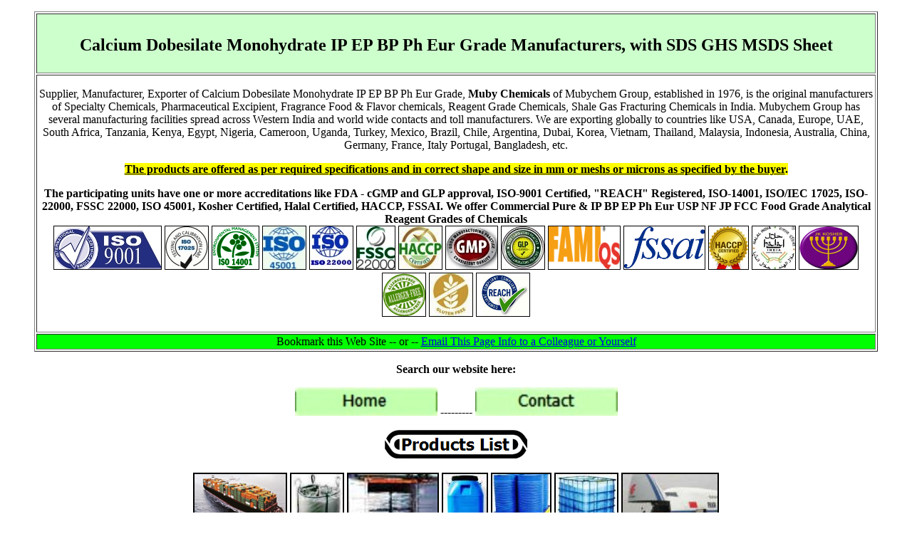

--- FILE ---
content_type: text/html
request_url: https://mubychem.com/calciumdobesilatemonohydrate.html
body_size: 28800
content:
<!doctype html><html lang="en"><head><meta http-equiv="Content-Type" content="text/html; charset=UTF-8"><meta name=viewport content="width=device-width, initial-scale=1">
<link rel="canonical" href="http://mubychem.com/calciumdobesilatemonohydrate.html">

<meta name="keywords" content="Calcium Dobesilate Monohydrate IP EP BP Ph Eur Grade Manufacturers Suppliers SDS MSDS Sheet Exporters USA Canada Egypt Turkey UAE India">
<meta name="description" content="Calcium Dobesilate Monohydrate IP EP BP Ph Eur Grade Manufacturers Suppliers, SDS MSDS Sheet, Exporters to USA Canada Tanzania Egypt Turkey Mexico UAE">
<title>Calcium Dobesilate Monohydrate IP EP BP Ph Eur Manufacturers, SDS</title>

<link rel="shortcut icon" href="../images/favicon.png" type="image/x-icon"/>
</head><body><blockquote>
<table border="1" width="100%"><tr>
<td bgcolor="#CCFFCC"><h1 align="center"><font size="5">Calcium Dobesilate Monohydrate IP EP BP Ph Eur Grade Manufacturers, with SDS GHS MSDS Sheet</font></h1></td></tr><tr>
<td align="center"><p>Supplier, Manufacturer, Exporter of Calcium Dobesilate Monohydrate IP EP BP Ph Eur Grade, <b>Muby Chemicals</b> of Mubychem Group, established in 1976, is the original manufacturers of Specialty Chemicals, Pharmaceutical Excipient, Fragrance Food &amp; Flavor chemicals, Reagent Grade Chemicals, Shale Gas Fracturing Chemicals in India. Mubychem Group has several manufacturing facilities spread across Western India and world wide contacts and toll manufacturers. We are exporting globally to countries like USA, Canada, Europe, UAE, South Africa, Tanzania, Kenya, Egypt, Nigeria, Cameroon, Uganda, Turkey, Mexico, Brazil, Chile, Argentina, Dubai, Korea, Vietnam, Thailand, Malaysia, Indonesia, Australia, China, Germany, France, Italy Portugal, Bangladesh, etc.</p>
<p><span style="background-color: #FFFF00"><b><u>The products are offered as per required specifications and in correct shape and size in mm or meshs or microns as specified by the buyer</u>.</b></span></p>
<p><b>The participating units have one or more accreditations like FDA - cGMP and GLP approval, ISO-9001 Certified, &quot;REACH&quot; Registered, ISO-14001, ISO/IEC 17025, ISO-22000, FSSC 22000, ISO 45001, Kosher Certified, Halal Certified, HACCP, FSSAI. We offer Commercial Pure &amp; IP BP EP Ph Eur USP NF JP FCC Food Grade Analytical Reagent Grades of Chemicals</b><br>
<img border="1" src="ISO9001.jpg" width="150" height="60" alt="ISO9001"> <img border="1" src="iso-iec17025.jpg" width="60" height="60" alt="ISO IEC 17025"> <img border="1" src="ISO14001.png" width="65" height="60" alt="ISO14001"> <img border="1" src="OHSAS18001.jpg" width="60" height="60" alt="ISO 45001"> <img border="1" src="ISO 22000.jpg" width="60" height="60" alt="ISO 22000 HACCP"> <img border="1" src="FSSC22000.jpg" width="53" height="60" alt="FSSC22000"> <img border="1" src="haccp.jpg" width="60" height="60" alt="HACCP"> <img border="1" src="gmp-logo.jpg" width="72" height="60" alt="GMP"> <img border="1" src="glp.jpg" width="60" height="60" alt="Good Laboratory"> <img border="1" src="fami.png" width="100" height="60" alt="fami"> <img border="1" src="fssai.png" width="113" height="60" alt="fssai"> <img border="1" src="HACCP.png" width="55" height="60" alt="HACCP"> <img border="1" src="halal.jpg" width="60" height="60" alt="halal"> <img border="1" src="jkkosher.png" width="82" height="60" alt="jkkosher"> <img border="1" src="allergenfree.png" width="60" height="60" alt="allergen free"> <img border="1" src="glutenfree.jpg" width="60" height="60" alt="Gluten Free"> <img border="1" src="Reach.png" width="74" height="60" alt="Reach"></p></td></tr><tr>
<td align="center" bgcolor="#00FF00">Bookmark this Web Site -- or -- <a href="mailto:%20?subject=Calcium Dobesilate Monohydrate &body=You may visit http://mubychem.com/calciumdobesilatemonohydrate.html   It has excellent information on good quality Calcium Dobesilate Monohydrate kosher & halal certified. It is from a GMP, ISO-9001:2008 and HACCP ISO-22000:2005 certified manufacturer">Email This Page Info to a Colleague or Yourself</a></td></tr></table>
<p align="center"><b>Search our website here: <script src="https://addsearch.com/js/?key=018e5770484b68d527674eedb435cf97"></script>
</b></p>
<p align="center"><a href="/"><img src="button1.jpg" alt="Home" width="200" height="40"></a> --------- <a href="contactus.htm"><img src="button2.jpg" width="200" height="40" alt="Contact"></a></p>
<p align="center"><a href="/mubychemicalsproducts.htm"><img src="chemicalproducts.jpg" width="200" height="40" alt="Chemical Products"></a></p>
<p align="center"><img border="2" src="byshipexporterimporter_small.png" width="128" height="85" alt="Export to USA UAE Europe Africa Tanzania Kenya Egypt Turkey"> <img border="2" src="JumboExportBags2_small.jpg" alt="Jumbo Packing; Exports to USA UAE Europe Africa Tanzania Kenya Uganda Egypt Turkey Brazil Chile Argentina Dubai etc." width="72" height="85"> <img border="2" src="PalletizedShipping_small.jpg" alt="Packing Palletized and Shrink Wrapped; 25kg or 50kg or 55 lbs HDPE laminated bags with an extra HMHDP liner" width="125" height="85"> <img border="2" src="HDPE%20Drum_small.jpg" alt="Drum Packing for better transportation" width="61" height="85"> <img border="2" src="drumpackingpallet_small.jpg" alt="Drum Packing &amp; Palletized" width="81" height="85"> <img border="2" src="liquidchemicalmanufacturersexporters_small.jpg" alt="Liquid Chemical Export Import" width="86" height="85"> <img border="2" src="AirCargo_small.jpg" alt="Air Freighting" width="133" height="85"></p>
<p align="center">Calcium Dobesilate Monohydrate: <strong>CAS Number: 20123-80-2</strong>, EINECS EC Number: 243-531-5, Molecular Formula: C12H10CaO10S2-H2O, Molecular Weight: 436.4, HS Code ---**</p>
<p align="center"><b><u>How big is your requirement or how small<br>
We serve it all.</u></b></p>
<p align="center"><strong><u>Specifications, Safety Data Sheet, Manufacturing process details, Wholesale retail prices, Uses etc available on these pages for Calcium Dobesilate Monohydrate.</u></strong></p>
<p align="center"><font size="4">For SDS MSDS Sheet Click<br>
<a href="#MSDS Sheet">SDS MSDS Sheet of Calcium Dobesilate Monohydrate IP EP BP Ph Eur Grade Grade Manufacturers</a></font></p>
<div itemtype="http://schema.org/Product" align="center"><p align="center"><font size="4"><span itemprop="name">Calcium Dobesilate Monohydrate</span></font><br>
<span itemprop="description">Pure IP EP BP Ph Eur Grade Suppliers</span><br>
<img itemprop="image" border="2" src="calciumdobesilatemonohydrate.jpg" width="100" height="100" alt="Calcium Dobesilate Monohydrate"></p></div>
<p><strong><u>Calcium Dobesilate Monohydrate BP Ph Eur</u></strong><br>
Ph. Eur.<br>
C12H10CaO10S2,H2O  --- 436.4 --- CAS 20123-80-2</p>
<p><strong>DEFINITION</strong><br>
Calcium  di(2,5-dihydroxybenzenesulfonate) monohydrate.<br>
<u>Content</u>: 99.0 per cent to 101.0 per cent (anhydrous substance).</p>
<p><strong>CHARACTERS<br>
</strong><u>Appearance</u>: White or almost white, hygroscopic powder.<br>
<u>Solubility</u>: Very soluble in water, freely soluble in anhydrous ethanol, very slightly soluble in 2-propanol, practically insoluble in methylene chloride.</p>
<p><strong>IDENTIFICATION</strong><br>
A. <u>Ultraviolet and visible absorption spectrophotometry</u>.<br>
B. Mix 1 mL of ferric chloride solution, 1 mL of a freshly prepared 10 g/L solution of potassium ferricyanide and 0.1 mL of nitric acid R. To this mixture add 5 mL of freshly prepared solution S (see Tests): a blue colour and a precipitate are immediately produced.<br>
C. 2 mL of freshly prepared solution S gives reaction of calcium.</p>
<p><strong>TESTS</strong><br>
<u>Solution S</u>: Dissolve 10.0 g in carbon dioxide-free water and  dilute to 100 mL with the same solvent.<br>
<u>Appearance of solution: </u>Solution S, when freshly prepared, is clear and colourless.<br>
<u>pH</u>: 4.5 to 6.0 for solution S.<br>
Related substances: To pass the test of Liquid chromatography<br>
<u>Iron</u>: Maximum 10 ppm, determined on 10 mL of solution S.<br>
<u>Water</u>: 4.0 per cent to 6.0 per cent, determined on 0.500 g.</p>
<p><strong>ASSAY</strong><br>
Dissolve 0.200 g in a mixture of 10 mL of water R and 40 mL of dilute sulfuric acid R. Titrate with0.1 M cerium sulfate, determining the end-point potentiometrically. 1 mL of 0.1 M cerium sulfate is equivalent to 10.45 mg of C12H10CaO10S2.</p>
<p><strong>STORAGE</strong><br>
In an airtight container, protected from light.</p>
<p><strong>IMPURITIES<br>
</strong><u>Specified impurities A</u>: benzene-1,4-diol (hydroquinone).</p>
<hr>
<p><strong><u>We also supply Calcium Dobesilate Monohydrate EP Grade</u></strong>.</p>
<p>For <b>Original Monographs</b> of IP Indian Pharmacopoeia BP British Pharmacopoeia USP US Pharmacopoeia FCC Food Grade product, please check with the respective web-pages or books.</p>
<p align="center"><b><i><font size="2">Manufacturers:</font></i></b></p>
<p align="center"><strong><u><font color="#800000" size="+3">MUBY CHEMICALS</font></u></strong><br>
Ambernath Mumbai, Ankleshwar Gujarat, India<br>
<b>TEL: (OFFICE) +912223770100, +912223726950<br>
</b><span style="background-color: #FFFF00; font-weight:700">Current Date Time in India GMT+5:30</span></p><p align="center"><span style="background-color: #FFFF00"><font size="4">e-mail: <a href="mailto:info@mubychem.com">info@mubychem.com</a></font></span></p>
<p align="center"><span style="background-color: #FFFF00"><font size="4">USA, Canada, Mexico and other American neighbouring buyers may<br>
e-mail: <a href="mailto:us@mubychem.com">us@mubychem.com</a><br>
Call toll-free 1-877-682-9243 (1-877-MUBYCHEM)</font></span></p>
<p align="center"><img src="manufacturersindia.png" width="80" height="84" alt="Manufacturers india"><br>
<font size="1"><font color="#0000FF">Copyright</font> and Usual <font color="#0000FF">Disclaimer</font> is Applicable.</font><font size="1"><br>
Last <!-- #BeginDate format:Sw1 -->17 November, 2025<!-- #EndDate --></font></p>
<table border="1" width="100%" cellspacing="1"><tr>
<td colspan="2" align="center"><a href="IP-BP-USP-Grades.htm"><span style="background-color: #FFFF00"><font size="4">List of All the IP, BP, EP, Ph Eur, USP NF, JP, FCC Food, Analytical Reagent Grades of Chemicals</font></span></a></td></tr><tr>
<td colspan="2" bgcolor="#FFFF00" align="center"><font face="Franklin Gothic Medium Cond" color="#0000FF" size="4">Best Seller Fast Moving IP, BP, EP, Ph Eur, USP NF, JP, FCC Food, Analytical Reagent Grades of Chemicals Ex-stock Items</font></td></tr><tr>
<td><a href="aluminiumchloridehexahydrateBP.htm"><font size="4">Aluminum Chloride Hexahydrate</font></a></td>
<td><a href="Aluminiumpotassiumsulphate-BP-IP-USP-ACS-FCC.htm"><font size="4">Aluminium Potassium Sulphate</font></a></td></tr><tr>
<td width="50%"><a href="Ammonium-Bicarbonate-BP-IP-FCC.htm"><font size="4">Ammonium Bicarbonate</font></a></td><td><a href="ammoniumcarbonateUSP.htm"><font size="4">Ammonium Carbonate</font></a></td></tr><tr>
<td><a href="Ammoniumchloride-BP-USP-IP-ACS-Food.htm"><font size="4">Ammonium Chloride</font></a></td><td><a href="Ammoniumpersulfate-Ammoniumpersulphate.htm"><font size="4">Ammonium Persulfate</font></a></td></tr><tr>
<td><a href="Borax-Sodiumborate-USPNF-BP-IP-ACS.htm"><font size="4">Borax; Sodium Borate</font></a></td><td><a href="Boricacid-USP-NF-BP-IP-ACS.htm"><font size="4">Boric Acid</font></a></td></tr><tr>
<td><font size="4"><a href="calciumlactobionate.html">Calcium Lactobionate</a></font></td><td><a href="Calcium-Saccharate-USP.htm"><font size="4">Calcium Saccharate</font></a></td></tr><tr>
<td><a href="Calciumsulfate-USP-ACS-FCC-Calciumsulphatedihydrate-BP-IP.htm"><font size="4">Calcium Sulfate</font></a></td><td><a href="carbamideperoxide.html"><font size="4">Carbamide Peroxide</font></a></td></tr><tr>
<td><a href="Chromicchloride-Chromiumchloride-USP.htm"><font size="4">Chromic Chloride</font></a></td><td><a href="cupricchlorideUSP.htm"><font size="4">Cupric or Copper Chloride</font></a></td></tr><tr>
<td><a href="ferricchloridehexahydrateBP.htm"><font size="4">Ferric Chloride Hexahydrate</font></a></td><td><a href="fumaricacidUSP.htm"><font size="4">Fumaric Acid</font></a></td></tr><tr>
<td><font size="4"><a href="glacialaceticacid.html">Glacial Acetic Acid</a></font></td><td><font size="4"><a href="lactobionicacid.html">Lactobionic Acid</a></font></td></tr><tr>
<td><a href="Magnesiumchloride-BP-USP-IP-ACS-Food.htm"><font size="4">Magnesium Chloride</font></a></td>
<td><a href="Magnesiumsulfate-USP-BP-IP-ACS-FCC-Magnesiumsulphate.htm"><font size="4">Magnesium Sulfate</font></a></td></tr><tr>
<td><a href="Manganesechloride-ACS-Food.htm"><font size="4">Manganese Chloride</font></a></td><td><a href="Manganesesulfate-BP-USP-IP-FCC-ACS.htm"><font size="4">Manganese Sulfate</font></a></td></tr><tr>
<td><a href="Potassiumbromide-BP-USP-IP-ACS.htm"><font size="4">Potassium Bromide</font></a></td><td><a href="Potassiumchloride-BP-USP-IP-ACS-Food.htm"><font size="4">Potassium Chloride</font></a></td></tr><tr>
<td><a href="Potassium-Hydroxide-BP-USP-FCC-ACS.htm"><font size="4">Potassium Hydroxide Pellets</font></a></td><td><a href="Potassium-Nitrate-BP-USP-FCC.htm"><font size="4">Potassium Nitrate</font></a></td></tr><tr>
<td><font size="4"><a href="propylenecarbonateUSP.html">Propylene Carbonate</a></font></td><td><font size="4"><a href="potassiummonopersulfatemanufacturers.html">Potassium Monopersulfate</a></font></td></tr><tr>
<td><font size="4"><a href="seleniousacid.html">Selenious acid</a></font></td><td><a href="Sodiumacetate-BP-USP-IP-ACS-Food.htm"><font size="4">Sodium Acetate</font></a></td></tr><tr>
<td><a href="sodiumbromate.html"><font size="4">Sodium Bromate</font></a></td><td><a href="sodium_di_acetate.htm"><font size="4">Sodium Diacetate</font></a></td></tr><tr>
<td><a href="sodiumformaldehydebisulfitesodiumhydroxymethanesulfonate.htm"><font size="4">Sodium Formaldehyde Bisulfite</font></a></td><td><font size="4"><a href="sodiumlactobionatemanufacturers.html">Sodium Lactobionate</a></font></td></tr><tr>
<td><a href="Sodiumthiosulfate-Sodiumthiosulphate-BP-USP-IP-ACS-Food.htm"><font size="4">Sodium Thiosulfate</font></a></td><td><a href="Zincchloride-BP-USP-IP-ACS.htm"><font size="4">Zinc Chloride</font></a></td></tr></table>
<p align="center"><img border="2" src="Shipping1_small.jpg" width="100" height="100" alt="Exporter &amp; Importer"> <img border="2" src="Aircargoexporterimporter_small.jpg" alt="By Air Exports" width="169" height="100"> <img border="2" src="Exporter.jpg" alt="Exporters & Improters" width="98" height="100"> <img border="2" src="calciumdobesilatemonohydrate.jpg" width="100" height="100" alt="Calcium Dobesilate Monohydrate Manufacturers"></p>
<p align="center"><b>Exporters to USA Canada UAE Europe South Africa Tanzania Kenya Uganda Egypt Nigeria Turkey Mexico Brazil Argentina Chile Dubai etc.</b></p>
<h2 align="center"><i><u><b><font size="2">Global or International Suppliers, Exporters, Importers, Manufacturers</font></b></u></i></h2>
<p align="center"><font style="font-size: 15pt; background-color: #00FFFF" color="#800000" size="1" face="Monotype Corsiva">I shall pass through this world, but once. If therefore, there is any good that I can do, or if there is any favor that I can show to a fellow human being, let me do it now. Let me not defer or neglect it. For I shall not tread this way again</font></p>
<P><a name="MSDS Sheet"></a></P>
<p><strong><u>Calcium Dobesilate  Monohydrate SDS, Safety Data Sheet<br>
MSDS Sheet, Material Safety Data Sheet</u></strong> 05-Oct-20</p>
<p><strong><u>1. Product Identification</u></strong></p>
<p><u>Product Name &amp; Other Names</u>: Calcium Dobesilate Monohydrate or 2,5-Dihydroxybenzenesulfonic acid calcium salt hydrate.<br>
<u>CAS Number:</u> 20123-80-2<br>
<u>Molecular Weight:</u> 436.4<br>
<u>Chemical Formula:</u> C12H10CaO10S2-H2O<br>
<u>Relevant Uses</u>: Industrial use only.<br>
<u>Relevant uses and uses advised against (if any)</u>: Industrial Manufacturing.<br>
<u>Suppliers</u>: As per letterhead.</p>
<p><strong><u>2. Hazards Identification</u></strong></p>
<p><strong>GHS, Globally Harmonized System Classification in accordance with 29 CFR 1910<br>
Classification according to Regulation (EC) No 1272/2008</strong></p>
<p>Skin corrosion/irritation Category 2<br>
Serious eye irritation/damage Category 2A<br>
Specific target organ toxicity, single exposure; Respiratory tract irritation Category 3</p>
<p><strong>Labeling according GHS USA &amp; Regulation (EC) No 1272/2008</strong></p>
<table border="1"><tr>
<td><div align="center">GHS Label Elements<br>
<img src="irritant.png" width="100" height="100" alt="Irritant"><br>
Irritant</div></td></tr></table>
<p><strong>Signal Word: Warning</strong></p>
<p><strong>Hazard statements:<br>
</strong>H315: Causes skin irritation.<br>
H319: Causes serious eye irritation.<br>
H335: May cause respiratory irritation.</p>
<p><strong>Precautionary statements:</strong><br>
P261: Avoid breathing dust/fume/gas/mist/vapors/spray.<br>
P264: Wash thoroughly after handling.<br>
P280: Wear protective gloves/protective clothing/eye protection/face  protection.<br>
P362: Take off contaminated clothing and wash before reuse.<br>
P302+P352: IF ON SKIN: Wash  with plenty of soap and water.<br>
P303+P361+P353: IF ON SKIN (or hair): Remove/Take off immediately all  contaminated clothing. Rinse skin with water/shower.<br>
P304+P340: IF INHALED: Remove victim to fresh air and keep at rest in a position comfortable for breathing.<br>
P305+P351+P338: IF IN EYES: Rinse cautiously with water for several minutes. Remove contact lenses, if present and easy to do. Continue rinsing.<br>
P332+P313: If skin irritation occurs: Get medical advice/attention.<br>
P337+313: If eye irritation persists get medical advice/attention.</p>
<p><strong><u>Classification according to EU Directives 67/548/EEC or 1999/45/EC</u></strong>:<br>
<u>Hazard Symbol</u>:<br>
Xi = Irritant<br>
<u>Risk Phrases</u>:<br>
R36/37/38 Irritating to eyes, respiratory system, and skin.</p>
<p><strong><u>3. Composition/Information on Ingredients</u></strong></p>
<p><u>Product Name &amp; Other Names</u>: Calcium Dobesilate Monohydrate or 2,5-Dihydroxybenzenesulfonic acid calcium salt hydrate.<br>
<u>CAS Number:</u> 20123-80-2</p>
<p><strong><u>4. First Aid Measures</u></strong></p>
<p><strong>Always seek medical attention after first aid measures are provided.</strong></p>
<p><u>Inhalation</u>: Remove to fresh air. If not breathing, give artificial respiration. If breathing is difficult, give oxygen. Get medical attention.<br>
<u>Ingestion</u>: Never give anything by mouth to an unconscious person. Get medical attention.<br>
<u>Skin Contact</u>: Wipe off excess material from skin then immediately flush skin with plenty of water for at least 15 minutes. Remove contaminated clothing  and shoes. Get medical attention. Wash clothing before reuse. Thoroughly clean  shoes before reuse.<br>
<u>Eye Contact</u>: Immediately flush eyes with plenty of water for at least 15 minutes, lifting lower and upper eyelids occasionally. Get medical attention immediately.</p>
<p><strong><u>5. Fire Fighting Measures</u></strong></p>
<p><u>Flammability of the Product</u>: May be combustible at high temperature.<br>
<u>Products of Combustion</u>: Fumes, Calcium Oxide, Carbon dioxide &amp; Carbon Monoxide and Sulfur Oxides.<br>
<u>Fire</u>: Slightly flammable on heating.<br>
<u>Explosion</u>: Slightly explosive on heating.<br>
<u>Fire Extinguishing Media</u>: Use means suitable for extinguishing  surrounding fire. Use water spray, alcohol-resistant foam, dry chemical or carbon dioxide.<br>
<u>Special Information</u>: In the event of a fire, wear full protective clothing and NIOSH-approved self-contained breathing apparatus with full face piece operated in the pressure demand or other positive pressure mode. At high temperatures or when moistened under fire conditions, it may produce toxic or irritating fumes. Containers may explode on heating.</p>
<p><strong><u>6. Accidental Release Measures</u></strong></p>
<p><u>Personal precautions, protective  equipment, and emergency procedures</u>: Ventilate area of leak or spill. Avoid breathing dust/fumes/gas/mist/vapors/spray. Use individual protective equipment  (waterproof boots, suitable protective clothing, safety glasses, etc.). Restrict unprotected personnel from the area. Prevent any contact with hot surfaces. Do  not approach facing the wind. Do not touch the spilled material.<br>
<u>Environmental precautions</u>: Do not let the product enter drains, soil, or water sources.<br>
<u>Methods and materials used for containment Cleanup procedures and Storage</u>:<br>
<u>Small Spill</u>: Avoid dust formation. Avoid breathing dust. Ensure adequate ventilation. Use appropriate tools to put the spilled solid in a convenient waste disposal container. Finish cleaning by spreading water on the contaminated surface and dispose of according to local and regional authority requirements.<br>
<u>Large Spill</u>: Avoid touching the spilled material. Contain spilled material. Cover with an inert, non-combustible absorbent material, (e.g. sand, earth, diatomaceous earth, vermiculite). Vacuum or sweep-up and remove to an approved disposal container. Finish cleaning by spreading water on the contaminated surface and allow evacuating as per law.</p>
<p><strong><u>7. Handling and Storage</u></strong></p>
<p><u>Precautions for safe handling</u>: Apply according to  good manufacturing and industrial hygiene practices. Ensure proper ventilation. In case of insufficient ventilation, wear suitable respiratory equipment. Wash thoroughly after handling. Do not drink, eat, or smoke while handling. Avoid contact with skin, eyes, and clothing. Minimize dust generation. Avoid breathing dust/fumes/gas/mist/vapors/spray. Avoid contact with eyes, skin, and clothing. Keep container tightly closed. Avoid ingestion and inhalation. Use individual protective equipment (waterproof boots, suitable protective clothing, safety glasses, etc.). Prevent any contact with hot surfaces.<br>
<u>Conditions for safe storage, including any incompatibilities</u>: Store in cool, dry, and ventilated area away from heat sources and protected from sunlight in tightly closed original container. Keep air contact to a minimum. Store protected from heat, sparks and ignition sources and incompatible materials. Avoid contact with skin and eyes. Avoid inhalation of dust/mist/vapor. Do not store with incompatible materials like strong oxidizing agents.</p>
<p><strong><u>8. Exposure Controls/Personal Protection</u></strong></p>
<p><u>Airborne Exposure Limits</u>: Not Specified.<u><br>
Ventilation System</u>: A system of local and/or general exhaust is recommended to keep employee exposures as low as possible. Local exhaust ventilation is generally preferred because it can control the emissions of the contaminant at its source, preventing dispersion of it into the general work area.<br>
<u>Personal Respirators (NIOSH Approved)</u>: For conditions of use where exposure to dust or mist is apparent and engineering controls are not feasible, a particulate respirator may be worn. For emergencies or instances where the exposure levels are not known, use a full-face positive-pressure, air-supplied respirator.<br>
<u>Skin Protection</u>: Wear protective gloves and clean body-covering  clothing.<br>
<u>Eye Protection</u>: Use chemical safety goggles and/or full face shield where dusting or splashing of solutions is possible. Maintain eye wash fountain and quick-drench facilities in work area.<br>
<u>Other Control Measures</u>: Maintain good housekeeping in work area. Dust deposits on floors and other surfaces may pick up moisture and cause the surfaces to become slippery and present safety hazards. Handle in accordance with good industrial hygiene and safety practice. Wash hands after handling.</p>
<p><strong><u>9. Physical and Chemical Properties</u></strong></p>
<p><u>Appearance</u>: Colorless white  powder or crystals.<br>
<u>Odor</u>: Faint to None.<br>
<u>Odor threshold</u>: Not available.<br>
<u>pH</u>: Not available.<br>
<u>Relative density</u>: Not available.<br>
<u>Melting point/freezing point</u>: Not available.<br>
<u>Initial boiling point and boiling range</u>: Not available.<br>
<u>Flash point</u>: Not available.<br>
<u>Auto-ignition temperature</u>: Not available.<br>
<u>Decomposition temperature</u>: Not available.<br>
<u>Upper/lower flammability or explosive limits</u>: Not available.<br>
<u>Vapor pressure</u>: Not available.<br>
<u>Vapor density</u>: Not available.<br>
<u>Evaporation rate</u>: Not available.<br>
<u>Flammability (solid, gas)</u>: Not available.<br>
<u>Partition coefficient: n-octanol/water</u>: Not available.<br>
<u>Solubility</u>: It is soluble in water.<br>
<u>Viscosity</u>: Not available.<br>
<u>Molecular Weight:</u> 436.4<br>
<u>Chemical Formula:</u> C12H10CaO10S2-H2O</p>
<p><strong><u>10. Stability and Reactivity</u></strong></p>
<p><u>Stability</u>: Stable under ordinary conditions of use and storage.<br>
<u>Hazardous Decomposition Products</u>: It emits Fumes, Calcium Oxide, Carbon dioxide &amp; Carbon Monoxide and Sulfur Oxides.<br>
<u>Hazardous Polymerization</u>: Will not occur.<br>
<u>Incompatibilities</u>: Strong oxidizing agents.<br>
<u>Conditions to Avoid</u>: Incompatibles and heat.</p>
<p><strong><u>11. Toxicological Information</u></strong></p>
<p><u>Acute toxicity</u>: Harmful if inhaled. Irritating to skin and eyes.<br>
<u>Toxicity data</u>: <br>
LD50: Oral: Rat: 7061 mg/Kg<br>
LD50: Intravenous: Rat: 750 mg/Kg<br>
LD50: Intraperitoneal: Mouse: 876 mg/Kg<br>
<u>Carcinogenic Effects</u>: No component of this product present at levels greater than or equal to 0.1% is identified as probable, possible or confirmed human carcinogen by IARC.<br>
<u>Mutagenic Effects</u>: NA<br>
<u>Teratogenic Effects</u>: NA<br>
<u>Developmental Toxicity</u>: NA.</p>
<p><strong><u>12. Ecological Information</u></strong></p>
<p><u>Environmental  Toxicity</u>: Not available.<br>
<u>BOD5 and COD</u>: Not available.<br>
<u>Products of Biodegradation</u>: Possibly hazardous short-term degradation  products are not likely. However, long term degradation products may arise.<br>
<u>Mutagenic Effects</u>: Not available.<br>
<u>Teratogenic Effects</u>: Not available.<br>
<u>Developmental Toxicity</u>: Not available.<br>
<u>Reproductive Effects</u>: No information available.</p>
<p><strong><u>13. Disposal Considerations</u></strong></p>
<p>Whatever cannot be saved for recovery or recycling should be managed in an appropriate and approved waste disposal facility. Processing use or contamination of this product may change the waste management options. State and local disposal regulations may differ from federal disposal regulations. Dispose of container and unused contents in accordance with federal, state, and local requirements.</p>
<p><strong><u>14. Transport Information</u></strong></p>
<p><u>USA DOT &amp; ADR/RID Europe</u>: Not regulated.<br>
<u>Canada TDG Classification</u>: Not regulated.<br>
<u>IATA</u>: Not regulated.</p>
<p><strong><u>15. Regulatory Information</u></strong></p>
<p><strong><u>USA</u></strong><u>:<br>
California Prop. 65 Components</u>: This product does not contain any chemicals known to State of California to cause cancer, birth defects, or any other reproductive harm.<br>
<u>SARA 311/312</u>: Immediate health hazard. See section 2.</p>
<p><strong><u>Section 16 - Additional Information</u></strong></p>
<p><strong><u>European Labeling in Accordance with EC  Directives</u></strong>:<br>
H315: Causes skin irritation.<br>
H319: Causes serious eye irritation.<br>
H335: May cause respiratory irritation.</p>
<p><strong><u>Classification according to EU Directives 67/548/EEC or 1999/45/EC</u></strong>:<br>
<u>Hazard Symbol</u>:<br>
Xi<br>
<u>Risk Phrases</u>:<br>
R36/37/38 Irritating to eyes, respiratory system, and skin.</p>
<P><u>Disclaimer</u>:<br>
**************************<br>
Our company provides this MSDS sheet in good faith but makes no representation as to its comprehensiveness or accuracy. This SDS sheet is intended only as a guide to the appropriate precautionary handling of the material by a properly trained person using this product. The above information has been compiled from various sources and has the possibility of discrepancy and being out-dated information. Individuals receiving the information must exercise their independent judgment and do further search in determining its appropriateness for a particular purpose. In no case shall our company be liable to loss or damages by the product user.<br>
**************************</P>
</blockquote></body></html>